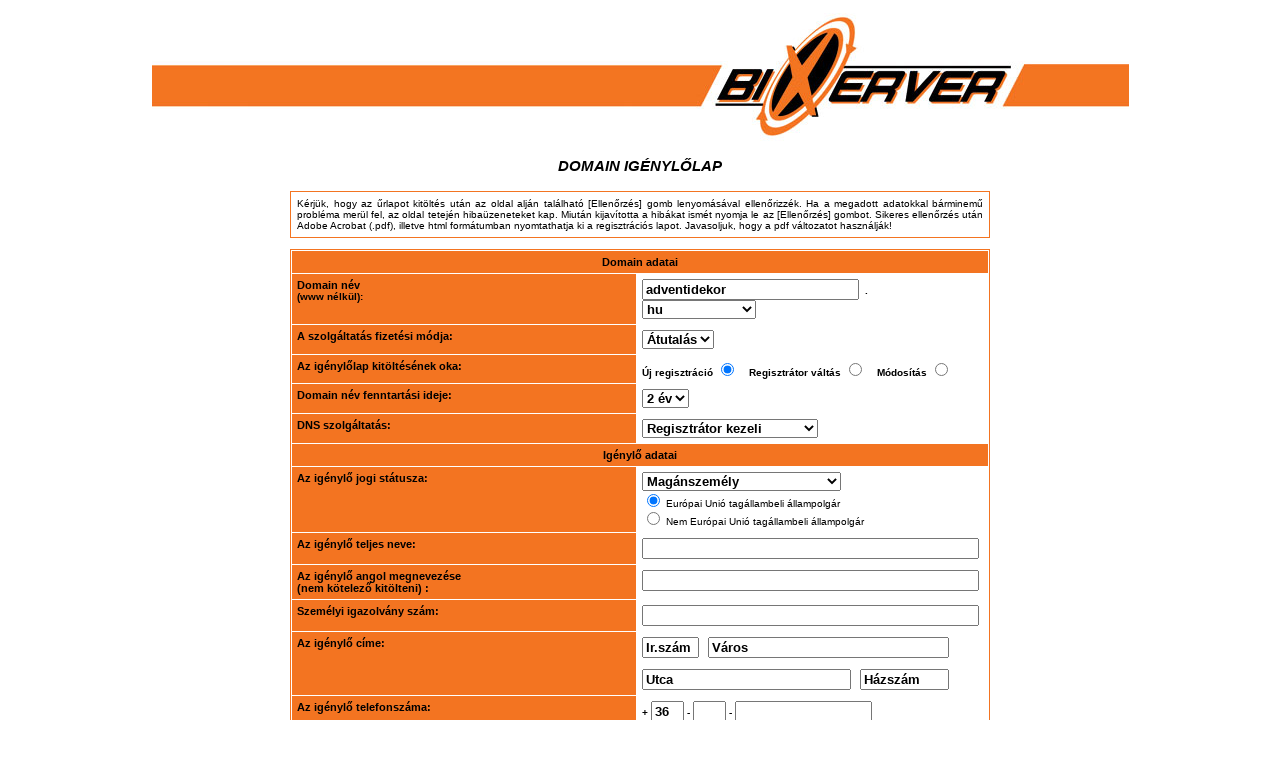

--- FILE ---
content_type: text/html
request_url: http://www.domainigenyles.hu/?id=bixerver&domain_nev=adventidekor.hu
body_size: 4555
content:
<!DOCTYPE html PUBLIC "-//W3C//DTD XHTML 1.0 Transitional//EN" "http://www.w3.org/TR/xhtml1/DTD/xhtml1-transitional.dtd">
<html xmlns="http://www.w3.org/1999/xhtml">
<head>
<meta http-equiv="Content-Type" content="text/html; charset=utf-8" />
<title>SOFTLOG Informatika KFT.</title>
<LINK href="styles/alvallalkozok/bixerver/style.css" rel="stylesheet" type="text/css">
</head>
<body>
<table width="977" border="0" align="center" cellpadding="0" cellspacing="0" bordercolor="#FFFFFF">
  <tr valign="middle">
    <td colspan="3" align="center"><div align="center"><img src="images/alvallalkozok/bixerver/header.jpg" alt="" width="977" height="128" /></div></td>
  </tr>
  <tr>
    <td colspan="3" align="center" bgcolor="#FFFFFF"><div><script language="javascript" src="scripts/igenylolap.js"></script>
<form method="post" action="post.php" name="FormIgenylolap">
<table width="700" border="0" align="center" cellpadding="5" cellspacing="1">
  <tr class="cim">
    <td><div align="center">DOMAIN IG&Eacute;NYL&#336;LAP </div></td>
  </tr>
</table>
<br>
<table width="700" border="0" align="center" cellpadding="5" cellspacing="1" class="keret">
  <tr>
    <td><div align="justify">K&eacute;rj&uuml;k, hogy az &#369;rlapot kit&ouml;lt&eacute;s ut&aacute;n az oldal alj&aacute;n tal&aacute;lhat&oacute; [Ellen&#337;rz&eacute;s] gomb lenyom&aacute;s&aacute;val          ellen&#337;rizz&eacute;k. Ha a megadott adatokkal b&aacute;rminem&#369; probl&eacute;ma mer&uuml;l fel, az oldal tetej&eacute;n          hiba&uuml;zeneteket kap. Miut&aacute;n kijav&iacute;totta a hib&aacute;kat ism&eacute;t nyomja le az [Ellen&#337;rz&eacute;s] gombot.          Sikeres ellen&#337;rz&eacute;s ut&aacute;n Adobe Acrobat (.pdf), illetve html form&aacute;tumban nyomtathatja ki          a regisztr&aacute;ci&oacute;s lapot. Javasoljuk, hogy a pdf v&aacute;ltozatot haszn&aacute;lj&aacute;k!</div></td>
  </tr>
</table>
<br>
<table width="700" border="0" align="center" cellpadding="5" cellspacing="1" class="keret">
  <tr class="fejlec">
    <td colspan="2" valign="top"><div align="center">Domain adatai </div></td>
  </tr>
  <tr>
    <td width="50%" valign="top" class="fejlec">Domain n&eacute;v<br />
	<span style="font-size:10px;">(www  nélkül):</span></td>
    <td width="50%" valign="top"><input type="text" size="25" value="adventidekor" name="txt_domain_nev" id="txt_domain_nev" onblur="javascript: EuEllenorzes();">
      <strong>&nbsp;.&nbsp;</strong>      
    <select name="sel_domain_kiterjesztes" id="sel_domain_kiterjesztes" onchange="javascript: EuEllenorzes();"><optgroup label="Elsőszintű">
<option label="hu" value="hu" selected="selected">hu</option>
<option label="eu" value="eu">eu</option>
<option label="com" value="com">com</option>
<option label="net" value="net">net</option>
<option label="org" value="org">org</option>
<option label="info" value="info">info</option>
<option label="tv" value="tv">tv</option>
<option label="us" value="us">us</option>
</optgroup>
<optgroup label="Másodszintű">
<option label="2000.hu" value="2000.hu">2000.hu</option>
<option label="agrar.hu" value="agrar.hu">agrar.hu</option>
<option label="bolt.hu" value="bolt.hu">bolt.hu</option>
<option label="casino.hu" value="casino.hu">casino.hu</option>
<option label="city.hu" value="city.hu">city.hu</option>
<option label="co.hu" value="co.hu">co.hu</option>
<option label="erotica.hu" value="erotica.hu">erotica.hu</option>
<option label="erotika.hu" value="erotika.hu">erotika.hu</option>
<option label="film.hu" value="film.hu">film.hu</option>
<option label="forum.hu" value="forum.hu">forum.hu</option>
<option label="games.hu" value="games.hu">games.hu</option>
<option label="hotel.hu" value="hotel.hu">hotel.hu</option>
<option label="info.hu" value="info.hu">info.hu</option>
<option label="ingatlan.hu" value="ingatlan.hu">ingatlan.hu</option>
<option label="jogasz.hu" value="jogasz.hu">jogasz.hu</option>
<option label="konyvelo.hu" value="konyvelo.hu">konyvelo.hu</option>
<option label="lakas.hu" value="lakas.hu">lakas.hu</option>
<option label="media.hu" value="media.hu">media.hu</option>
<option label="news.hu" value="news.hu">news.hu</option>
<option label="org.hu" value="org.hu">org.hu</option>
<option label="priv.hu" value="priv.hu">priv.hu</option>
<option label="reklam.hu" value="reklam.hu">reklam.hu</option>
<option label="sex.hu" value="sex.hu">sex.hu</option>
<option label="shop.hu" value="shop.hu">shop.hu</option>
<option label="suli.hu" value="suli.hu">suli.hu</option>
<option label="szex.hu" value="szex.hu">szex.hu</option>
<option label="tm.hu" value="tm.hu">tm.hu</option>
<option label="tozsde.hu" value="tozsde.hu">tozsde.hu</option>
<option label="utazas.hu" value="utazas.hu">utazas.hu</option>
<option label="video.hu" value="video.hu">video.hu</option>
</optgroup>
</select>
	<div id="div_domain_hu"></div></td>
  </tr>
   
  <tr>
    <td width="50%" valign="top" class="fejlec">A szolg&aacute;ltat&aacute;s fizet&eacute;si m&oacute;dja:</td>
    <td width="50%" valign="top">
    <select name="sel_fizetesi_mod" id="sel_fizetesi_mod"><option label="Átutalás" value="utalas">Átutalás</option>
</select>
</td>
  </tr>
    
  <tr>
    <td width="50%" valign="top" class="fejlec">Az ig&eacute;nylőlap kitöltésének oka: </td>
    <td width="50%" valign="top"><strong>&Uacute;j regisztr&aacute;ci&oacute;
      <input name="rad_igeny" type="radio" value="regisztracio" checked="checked" onClick="javascript: CheckIgeny(this);">
      &nbsp;&nbsp;
      Regisztrátor váltás
      <input name="rad_igeny" type="radio" id="rad_igeny_regisztrator_valtas" value="regisztrator_valtas" onclick="javascript: CheckIgeny(this);"  />      
      &nbsp;&nbsp;
      M&oacute;dos&iacute;t&aacute;s
      <input name="rad_igeny" type="radio" value="modositas" id="rad_igeny_modositas" onClick="javascript: CheckIgeny(this);" >
	  <div id="div_modositas_regisztrator" style="display:none;"><br /><select name="sel_modositas_regisztrator"><option label="Regisztrátor váltás" value="regisztratorvaltas">Regisztrátor váltás</option>
<option label="Regisztrátor és igénylő változás" value="regisztratorvaltas_igenylovaltozas">Regisztrátor és igénylő változás</option>
</select></div>
	  <div id="div_modositas" style="display:none;"><br /><select name="sel_modositas"><option label="Igénylő változás" value="igenylovaltozas">Igénylő változás</option>
<option label="Adatmódosítás" value="adatmodositas">Adatmódosítás</option>
</select></div>
    </strong></td>
  </tr>
    
   <tr id="tr_domain_fenntartas">
    <td width="50%" valign="top" class="fejlec">Domain név fenntart&aacute;si ideje: </td>
    <td width="50%" valign="top"><select name="sel_domain_fenntartas"><option label="2 év" value="2">2 év</option>
<option label="3 év" value="3">3 év</option>
<option label="4 év" value="4">4 év</option>
<option label="5 év" value="5">5 év</option>
</select>
	</td>
  </tr>
    <tr>
    <td valign="top" class="fejlec">DNS szolgáltatás: </td>
    <td valign="top"><select name="sel_dns" id="sel_dns" onchange="javascript: CheckDns();"><option label="Regisztrátor kezeli" value="regisztrator">Regisztrátor kezeli</option>
<option label="Nem a regisztrátor kezeli" value="egyeb">Nem a regisztrátor kezeli</option>
</select></td>
  </tr>
  <tr id="tr_ns1" style="display:none;">
    <td width="50%" valign="top" class="fejlec">Els&#337;dleges 
    névszerver (gazda - ip):</td>
    <td width="50%" valign="top"><input name="txt_ns1[nev]" type="text" value="ns1.softlog.hu" size="40">
      <br>
      <br>
    <strong>
    <input name="txt_ns1[1]" type="text" id="txt_ns1[1]" value="81" size="3" maxlength="3">
    .
    <input name="txt_ns1[2]" type="text" id="txt_ns1[2]" value="70" size="3" maxlength="3">
    .
    <input name="txt_ns1[3]" type="text" id="txt_ns1[3]" value="104" size="3" maxlength="3">
    .
    <input name="txt_ns1[4]" type="text" id="txt_ns1[4]" value="26" size="3" maxlength="3">
    </strong></td>
  </tr>
     
  <tr id="tr_ns2" style="display:none;">
    <td width="50%" valign="top" class="fejlec">M&aacute;sodlagos 
      névszerver (gazda - ip):</td>
    <td width="50%" valign="top"><input name="txt_ns2[nev]" type="text" value="ns2.softlog.hu" size="40">
      <br>
      <br>
    <strong>
<input name="txt_ns2[1]" type="text" id="txt_ns2[1]" value="81" size="3" maxlength="3">
.
<input name="txt_ns2[2]" type="text" id="txt_ns2[2]" value="131" size="3" maxlength="3">
.
<input name="txt_ns2[3]" type="text" id="txt_ns2[3]" value="119" size="3" maxlength="3">
.
<input name="txt_ns2[4]" type="text" id="txt_ns2[4]" value="234" size="3" maxlength="3">
    </strong></td>
  </tr>
      
   
   
  <tr class="fejlec">
    <td colspan="2" valign="top"><div align="center">Ig&eacute;nyl&#337; adatai </div></td>
  </tr>
  <tr>
    <td valign="top" class="fejlec">Az ig&eacute;nyl&#337; jogi st&aacute;tusza:</td>
    <td valign="top"><select name="sel_igenylo[statusz]" id="sel_igenylo_statusz" onchange="javascript: CheckIgenyloStatusz();">
      <option label="Gazdasági társaság" value="ceg">Gazdasági társaság</option>
<option label="Magánszemély" value="maganszemely" selected="selected">Magánszemély</option>
<option label="Egyéb szervezet / Intézmény" value="egyeb">Egyéb szervezet / Intézmény</option>

    </select>
        <div id="div_igenylo_statusz_ceg"><br />
			<input type="radio" name="rad_igenylo_ceg" id="rad_igenylo_ceg_eu" value="eu" checked="checked" onclick="javascript: EuEllenorzes();" />
			&nbsp;Európai Unió tagállambeli gazdasági társaság<br />
			<input type="radio" id="rad_igenylo_ceg_egyeb" name="rad_igenylo_ceg" value="egyeb"  onclick="javascript: EuEllenorzes();"/>&nbsp;Nem Európai Unió tagállambeli gazdasági társaság<br />
            <strong>Gazdasági társaság, illetve Egyéb intézmény / szervezet esetében az aláírási címpéldány másolatát kérjük elküldeni.<br />
            <br />
        Előtársaság esetén a bírósági érkeztető pecséttel ellátott példányát kérjük elküldeni. </strong></div>
		<div id="div_igenylo_statusz_egyeb" style="display:none;" ><br />
		<input type="radio" name="rad_igenylo_egyeb" id="rad_igenylo_egyeb_eu" value="eu" checked="checked"  onclick="javascript: EuEllenorzes();"/>&nbsp;Európai Unió tagállambeli szervezet<br /><input type="radio" name="rad_igenylo_egyeb" id="rad_igenylo_egyeb_egyeb" value="egyeb"    onclick="javascript: EuEllenorzes();"/>&nbsp;Nem Európai Unió tagállambeli szervezet<br />
            <strong>Gazdasági társaság, illetve Egyéb intézmény / szervezet esetében az aláírási címpéldány másolatát kérjük elküldeni.</strong></div>
	
		<div id="div_igenylo_statusz_maganszemely" style="display:none;"><input type="radio" name="rad_igenylo_maganszemely" id=="rad_igenylo_maganszemely_eu" value="eu" checked="checked"  onclick="javascript: EuEllenorzes();"/>&nbsp;Európai Unió tagállambeli állampolgár<br /><input type="radio" name="rad_igenylo_maganszemely" id="rad_igenylo_maganszemely_egyeb" value="egyeb"    onclick="javascript: EuEllenorzes();"/>&nbsp;Nem Európai Unió tagállambeli állampolgár&nbsp;</div></td>
  </tr>
    
  <tr>
    <td width="50%" valign="top" class="fejlec">Az ig&eacute;nyl&#337; teljes neve:</td>
    <td width="50%" valign="top"><input name="txt_igenylo[teljes_nev]" type="text" id="txt_igenylo_teljes_nev" value="" size="40" ></td>
  </tr>
        <tr id="tr_igenylo_rovid_nev">
    <td width="50%" valign="top" class="fejlec">Az ig&eacute;nyl&#337; r&ouml;vid neve<br />
      (nem kötelező kitölteni)
      :</td>
    <td width="50%" valign="top"><input name="txt_igenylo[rovid_nev]" type="text" id="txt_igenylo[rovid_nev]" value="" size="40"></td>
  </tr>
      <tr>
    <td width="50%" valign="top" class="fejlec">Az ig&eacute;nyl&#337; angol 
    megnevez&eacute;se<br />
    (nem kötelező kitölteni)
    :</td>
    <td width="50%" valign="top"><input name="txt_igenylo[angol_nev]" type="text" id="txt_igenylo[angol_nev]" value="" size="40"></td>
  </tr>
      <tr id="tr_szemelyi_igazolvany" style="display:none;" >
    <td valign="top" class="fejlec">Szem&eacute;lyi igazolv&aacute;ny sz&aacute;m: </td>
    <td valign="top"><input name="txt_igenylo[szemelyi_igazolvany]" type="text" id="txt_igenylo[szemelyi_igazolvany]" value="" size="40" />
	</td>
  </tr>   
  <tr id="tr_adoszam" style="display:none;">
    <td valign="top" class="fejlec">Az igénylő ad&oacute;sz&aacute;ma<br />
      (előtársaság esetén a bejegyzés száma)
      :</td>
    <td valign="top"><input name="txt_igenylo[adoszam]" type="text" id="txt_igenylo[adoszam]" value="" size="40" /></td>
  </tr>  
     
  
     
  <tr>
    <td width="50%" valign="top" class="fejlec">Az ig&eacute;nyl&#337; c&iacute;me:</td>
    <td width="50%" valign="top"><input name="txt_igenylo[iszam]" type="text" id="txt_igenylo_iszam" value="Ir.szám" size="5" onfocus="javascript: Clear(this, 'Ir.szám');" onblur="javascript: Reset(this, 'Ir.szám');">
      &nbsp;
      <input name="txt_igenylo[varos]" type="text" id="txt_igenylo_varos" value="Város" size="28" onfocus="javascript: Clear(this, 'Város');" onblur="javascript: Reset(this, 'Város');">
    <br>
    <br>
    <input name="txt_igenylo[utca]" type="text" id="txt_igenylo_utca" value="Utca" size="24" onfocus="javascript: Clear(this,'Utca');" onblur="javascript: Reset(this, 'Utca');">
	&nbsp;
	<input name="txt_igenylo[hazszam]" type="text" id="txt_igenylo_hazszam" value="Házszám" size="9" onfocus="javascript: Clear(this,'Házszám');" onblur="javascript: Reset(this, 'Házszám');"></td>
  </tr>
   
  <tr>
    <td width="50%" valign="top" class="fejlec">Az ig&eacute;nyl&#337; telefonsz&aacute;ma:</td>
    <td width="50%" valign="top"><strong>+
      <input name="txt_igenylo[telefon][orszag]" type="text" id="txt_igenylo_telefon_orszag" value="36" size="2">
      -
  <input name="txt_igenylo[telefon][korzet]" type="text" id="txt_igenylo_telefon_korzet" value="" size="2">
      -
  <input name="txt_igenylo[telefon][szam]" type="text" id="txt_igenylo_telefon_szam" value="" size="15">
    </strong></td>
  </tr>
    <tr>
    <td width="50%" valign="top" class="fejlec">Az ig&eacute;nyl&#337; fax sz&aacute;ma<br />
      (nem kötelező megadni)
      :</td>
    <td width="50%" valign="top"><strong>+
      <input name="txt_igenylo[fax][orszag]" type="text" id="txt_igenylo_fax_orszag" value="36" size="2">
      -
  <input name="txt_igenylo[fax][korzet]" type="text" id="txt_igenylo_fax_korzet" value="" size="2">
      -
  <input name="txt_igenylo[fax][szam]" type="text" id="txt_igenylo_fax_szam" value="" size="15">
    </strong></td>
  </tr>
    <tr>
    <td width="50%" valign="top" class="fejlec">Az ig&eacute;nyl&#337; e-mail c&iacute;me:</td>
    <td width="50%" valign="top"><input name="txt_igenylo[email]" type="text" id="txt_igenylo_email" value="" size="40"></td>
  </tr>
    
  <tr class="fejlec">
    <td colspan="2" valign="top"><div align="center">Adminisztratív kapcsolattart&oacute; adatai</div></td>
  </tr>
  <tr>
    <td width="50%" valign="top" class="fejlec">&nbsp;</td>
    <td width="50%" valign="top">ig&eacute;nyl&#337; adatainak <a href="" onClick="javascript: CopyIgenyloKapcsolattarto(); return false;">m&aacute;sol&aacute;sa</a>  / Számlázási adatok <a href="" onclick="javascript: CopySzamlazasKapcsolattarto(); return false;">m&aacute;sol&aacute;sa</a></td>
  </tr>
  <tr>
    <td width="50%" valign="top" class="fejlec">A kijel&ouml;lt kapcsolattart&oacute;
    szem&eacute;ly neve:</td>
    <td width="50%" valign="top"><input name="txt_kapcsolattarto[nev]" type="text" id="txt_kapcsolattarto_nev" value="" size="40"></td>
  </tr>
   
  <tr>
    <td width="50%" valign="top" class="fejlec">A kijel&ouml;lt kapcsolattart&oacute;
    személy  c&iacute;me:</td>
    <td width="50%" valign="top"><input name="txt_kapcsolattarto[iszam]" type="text" id="txt_kapcsolattarto_iszam" value="Ir.szám" size="5" onfocus="javascript: Clear(this, 'Ir.szám');" onblur="javascript: Reset(this, 'Ir.szám');">
  &nbsp;
  <input name="txt_kapcsolattarto[varos]" type="text" id="txt_kapcsolattarto_varos" value="Város" size="28" onfocus="javascript: Clear(this, 'Város');" onblur="javascript: Reset(this, 'Város');">
  <br>
  <br>
  <input name="txt_kapcsolattarto[utca]" type="text" id="txt_kapcsolattarto_utca" value="Utca" size="24" onfocus="javascript: Clear(this, 'Utca');" onblur="javascript: Reset(this, 'Utca');">
  &nbsp;
  <input name="txt_kapcsolattarto[hazszam]" type="text" id="txt_kapcsolattarto_hazszam" value="Házszám" size="9" onfocus="javascript: Clear(this, 'Házszám');" onblur="javascript: Reset(this, 'Házszám');"></td>
  </tr>
   
  <tr>
    <td width="50%" valign="top" class="fejlec">A kijel&ouml;lt kapcsolattart&oacute;
    szem&eacute;ly telefonsz&aacute;ma:</td>
    <td width="50%" valign="top"><strong>+
      <input name="txt_kapcsolattarto[telefon][orszag]" type="text" id="txt_kapcsolattarto_telefon_orszag" value="36" size="2">
      -
      <input name="txt_kapcsolattarto[telefon][korzet]" type="text" id="txt_kapcsolattarto_telefon_korzet" size="2" value="">
      -
      <input name="txt_kapcsolattarto[telefon][szam]" type="text" id="txt_kapcsolattarto_telefon_szam" value="" size="15">
    </strong></td>
  </tr>
   
  <tr>
    <td valign="top" class="fejlec">A kijel&ouml;lt kapcsolattart&oacute;
      szem&eacute;ly fax száma<br />
      (nem kötelező kitölteni)
      :</td>
    <td valign="top"><strong>+
      <input name="txt_kapcsolattarto[fax][orszag]" type="text" id="txt_kapcsolattarto_fax_orszag" value="36" size="2" />
      -
      <input name="txt_kapcsolattarto[fax][korzet]" type="text" id="txt_kapcsolattarto_fax_korzet" size="2" value="" />
      -
      <input name="txt_kapcsolattarto[fax][szam]" type="text" id="txt_kapcsolattarto_fax_szam" value="" size="15" />
    </strong></td>
  </tr>
    <tr>
    <td width="50%" valign="top" class="fejlec">A kijel&ouml;lt kapcsolattart&oacute;
    szem&eacute;ly  e-mail c&iacute;me<br />
    (nem nyilvános):</td>
    <td width="50%" valign="top"><input name="txt_kapcsolattarto[email]" type="text" id="txt_kapcsolattarto_email" value="" size="40"></td>
  </tr>
    <tr class="fejlec">
    <td colspan="2" valign="top"><div align="center">Sz&aacute;ml&aacute;z&aacute;si adatok </div></td>
  </tr>
  <tr>
    <td valign="top" class="fejlec">&nbsp;</td>
    <td valign="top">Ig&eacute;nyl&#337; adatainak <a href="" onClick="javascript: CopyIgenyloSzamlazas(); return false;">m&aacute;sol&aacute;sa</a> </td>
  </tr>
  <tr>
    <td width="50%" valign="top" class="fejlec">Sz&aacute;ml&aacute;z&aacute;si n&eacute;v: </td>
    <td width="50%" valign="top"><input name="txt_szamlazas[nev]" type="text" id="txt_szamlazas_nev" value="" size="40"></td>
  </tr>
     
  <tr>
    <td width="50%" valign="top" class="fejlec">Sz&aacute;ml&aacute;z&aacute;si c&iacute;m:</td>
    <td width="50%" valign="top"><input name="txt_szamlazas[iszam]" type="text" id="txt_szamlazas_iszam" value="Ir.szám" size="5" onfocus="javascript: Clear(this, 'Ir.szám');" onblur="javascript: Reset(this, 'Ir.szám');"/>
&nbsp;
<input name="txt_szamlazas[varos]" type="text" id="txt_szamlazas_varos" value="Város" size="28" onfocus="javascript: Clear(this, 'Város');" onblur="javascript: Reset(this, 'Város');"/>
<br />
<br />
<input name="txt_szamlazas[utca]" type="text" id="txt_szamlazas_utca" value="Utca" size="24" onfocus="javascript: Clear(this, 'Utca');" onblur="javascript: Reset(this, 'Utca');"/>
&nbsp;
<input name="txt_szamlazas[hazszam]" type="text" id="txt_szamlazas_hazszam" value="Házszám" size="9" onfocus="javascript: Clear(this, 'Házszám');" onblur="javascript: Reset(this, 'Házszám');"/></td>
  </tr>
   
  <tr class="fejlec">
    <td colspan="2" valign="top"><div align="center">Levelezési adatok </div></td>
  </tr>
  <tr>
    <td valign="top" class="fejlec">&nbsp;</td>
    <td valign="top">Ig&eacute;nyl&#337; adatainak <a href="" onclick="javascript: CopyIgenyloLevelezes(); return false;">m&aacute;sol&aacute;sa</a> / Számlázási adatok <a href="" onclick="javascript: CopySzamlazasLevelezes(); return false;">m&aacute;sol&aacute;sa</a> </td>
  </tr>
  <tr>
    <td valign="top" class="fejlec">Levelezési n&eacute;v: </td>
    <td valign="top"><input name="txt_levelezes[nev]" type="text" id="txt_levelezes_nev" value="" size="40" /></td>
  </tr>
   
  <tr>
    <td valign="top" class="fejlec">Levelezési c&iacute;m:</td>
    <td valign="top"><input name="txt_levelezes[iszam]" type="text" id="txt_levelezes_iszam" value="Ir.szám" size="5" onfocus="javascript: Clear(this, 'Ir.szám');"  onblur="javascript: Reset(this, 'Ir.szám');"/>
      &nbsp;
      <input name="txt_levelezes[varos]" type="text" id="txt_levelezes_varos" value="Város" size="28" onfocus="javascript: Clear(this, 'Város');"  onblur="javascript: Reset(this, 'Város');"/>
      <br />
      <br />
      <input name="txt_levelezes[utca]" type="text" id="txt_levelezes_utca" value="Utca" size="24" onfocus="javascript: Clear(this, 'Utca');" onblur="javascript: Reset(this, 'Utca');" />
	  &nbsp;
	  <input name="txt_levelezes[hazszam]" type="text" id="txt_levelezes_hazszam" value="Házszám" size="9" onfocus="javascript: Clear(this, 'Házszám');" onblur="javascript: Reset(this, 'Házszám');" /></td>
  </tr>
   
  <tr class="fejlec">
    <td colspan="2" valign="top"><div align="center">Egy&eacute;b inform&aacute;ci&oacute;k </div></td>
  </tr>
  <tr valign="top">
    <td width="50%" valign="top" class="fejlec">Megjegyz&eacute;s:</td>
    <td width="50%" valign="top"><textarea name="txt_megjegyzes" cols="40" rows="10" id="txt_megjegyzes"></textarea></td>
  </tr>
  <tr>
    <td colspan="2" valign="top"><div align="center"><input type="submit" name="sub_ellenorzes" id="sub_ellenorzes" value="Ellen&otilde;rzés" class="gomb"></div></td>
  </tr>
</table>
</form>
<script language="javascript">
CheckIgenyloStatusz();
CheckDns();
</script>

<script language="javascript">
function CheckDomainNemEu(domain_nev) {
	var domain_nev = Trim(domain_nev);
	var kiterjesztes = new String;
	
	
		kiterjesztes = "2000.hu";
	if (domain_nev.substr(domain_nev.length-kiterjesztes.length, kiterjesztes.length) == kiterjesztes) {
		return false;
	}
		kiterjesztes = "agrar.hu";
	if (domain_nev.substr(domain_nev.length-kiterjesztes.length, kiterjesztes.length) == kiterjesztes) {
		return false;
	}
		kiterjesztes = "bolt.hu";
	if (domain_nev.substr(domain_nev.length-kiterjesztes.length, kiterjesztes.length) == kiterjesztes) {
		return false;
	}
		kiterjesztes = "casino.hu";
	if (domain_nev.substr(domain_nev.length-kiterjesztes.length, kiterjesztes.length) == kiterjesztes) {
		return false;
	}
		kiterjesztes = "city.hu";
	if (domain_nev.substr(domain_nev.length-kiterjesztes.length, kiterjesztes.length) == kiterjesztes) {
		return false;
	}
		kiterjesztes = "co.hu";
	if (domain_nev.substr(domain_nev.length-kiterjesztes.length, kiterjesztes.length) == kiterjesztes) {
		return false;
	}
		kiterjesztes = "erotica.hu";
	if (domain_nev.substr(domain_nev.length-kiterjesztes.length, kiterjesztes.length) == kiterjesztes) {
		return false;
	}
		kiterjesztes = "erotika.hu";
	if (domain_nev.substr(domain_nev.length-kiterjesztes.length, kiterjesztes.length) == kiterjesztes) {
		return false;
	}
		kiterjesztes = "film.hu";
	if (domain_nev.substr(domain_nev.length-kiterjesztes.length, kiterjesztes.length) == kiterjesztes) {
		return false;
	}
		kiterjesztes = "forum.hu";
	if (domain_nev.substr(domain_nev.length-kiterjesztes.length, kiterjesztes.length) == kiterjesztes) {
		return false;
	}
		kiterjesztes = "games.hu";
	if (domain_nev.substr(domain_nev.length-kiterjesztes.length, kiterjesztes.length) == kiterjesztes) {
		return false;
	}
		kiterjesztes = "hotel.hu";
	if (domain_nev.substr(domain_nev.length-kiterjesztes.length, kiterjesztes.length) == kiterjesztes) {
		return false;
	}
		kiterjesztes = "info.hu";
	if (domain_nev.substr(domain_nev.length-kiterjesztes.length, kiterjesztes.length) == kiterjesztes) {
		return false;
	}
		kiterjesztes = "ingatlan.hu";
	if (domain_nev.substr(domain_nev.length-kiterjesztes.length, kiterjesztes.length) == kiterjesztes) {
		return false;
	}
		kiterjesztes = "jogasz.hu";
	if (domain_nev.substr(domain_nev.length-kiterjesztes.length, kiterjesztes.length) == kiterjesztes) {
		return false;
	}
		kiterjesztes = "konyvelo.hu";
	if (domain_nev.substr(domain_nev.length-kiterjesztes.length, kiterjesztes.length) == kiterjesztes) {
		return false;
	}
		kiterjesztes = "lakas.hu";
	if (domain_nev.substr(domain_nev.length-kiterjesztes.length, kiterjesztes.length) == kiterjesztes) {
		return false;
	}
		kiterjesztes = "media.hu";
	if (domain_nev.substr(domain_nev.length-kiterjesztes.length, kiterjesztes.length) == kiterjesztes) {
		return false;
	}
		kiterjesztes = "news.hu";
	if (domain_nev.substr(domain_nev.length-kiterjesztes.length, kiterjesztes.length) == kiterjesztes) {
		return false;
	}
		kiterjesztes = "org.hu";
	if (domain_nev.substr(domain_nev.length-kiterjesztes.length, kiterjesztes.length) == kiterjesztes) {
		return false;
	}
		kiterjesztes = "priv.hu";
	if (domain_nev.substr(domain_nev.length-kiterjesztes.length, kiterjesztes.length) == kiterjesztes) {
		return false;
	}
		kiterjesztes = "reklam.hu";
	if (domain_nev.substr(domain_nev.length-kiterjesztes.length, kiterjesztes.length) == kiterjesztes) {
		return false;
	}
		kiterjesztes = "sex.hu";
	if (domain_nev.substr(domain_nev.length-kiterjesztes.length, kiterjesztes.length) == kiterjesztes) {
		return false;
	}
		kiterjesztes = "shop.hu";
	if (domain_nev.substr(domain_nev.length-kiterjesztes.length, kiterjesztes.length) == kiterjesztes) {
		return false;
	}
		kiterjesztes = "suli.hu";
	if (domain_nev.substr(domain_nev.length-kiterjesztes.length, kiterjesztes.length) == kiterjesztes) {
		return false;
	}
		kiterjesztes = "szex.hu";
	if (domain_nev.substr(domain_nev.length-kiterjesztes.length, kiterjesztes.length) == kiterjesztes) {
		return false;
	}
		kiterjesztes = "tm.hu";
	if (domain_nev.substr(domain_nev.length-kiterjesztes.length, kiterjesztes.length) == kiterjesztes) {
		return false;
	}
		kiterjesztes = "tozsde.hu";
	if (domain_nev.substr(domain_nev.length-kiterjesztes.length, kiterjesztes.length) == kiterjesztes) {
		return false;
	}
		kiterjesztes = "utazas.hu";
	if (domain_nev.substr(domain_nev.length-kiterjesztes.length, kiterjesztes.length) == kiterjesztes) {
		return false;
	}
		kiterjesztes = "video.hu";
	if (domain_nev.substr(domain_nev.length-kiterjesztes.length, kiterjesztes.length) == kiterjesztes) {
		return false;
	}
		
	return true;
}	
</script>


      </div></td>
  </tr>
    <tr>
    <td bgcolor="#FFFFFF">&nbsp;</td>
    <td width="80%" height="50px" align="center" bgcolor="#FFFFFF"><p align="center"><br />
        Ügyfélszolgálat: +36 / 70 / 3 BIX BIX azaz +36 / 70 / 3 249 249<br />
				Minden nap munkaidőben </p></td>
    <td bgcolor="#FFFFFF">&nbsp;</td>
  </tr>
  </table>
</body>
</html>

--- FILE ---
content_type: text/css
request_url: http://www.domainigenyles.hu/styles/alvallalkozok/bixerver/style.css
body_size: 450
content:
/* CSS Document */
a {
	color:#f37421;
	text-decoration:underline;
	font-weight:bold;
}
a:visited {
	color:#f37421;
	text-decoration:underline;
	font-weight:bold;	
}
a:hover {
	color:#f37421;
	text-decoration:underline;
	font-weight:bold;	
}
a:link {
	color:#f37421;
	text-decoration:underline;
	font-weight:bold;	
}
a:active {
	color:#f37421;
	text-decoration:underline;
	font-weight:bold;	
}

body {
	background-color: #FFFFFF;
	font-family: Geneva, Arial, Helvetica, sans-serif;
	font-variant:normal;
	font-size:10px;
}
input {
	font-weight: bold;
}
select {
	display:inline;
	font-weight:bold;
}
textarea {
	font-weight: bold;
}
table {
	background-color:#FFFFFF;	
	font-size:10px;
	font-variant:normal;
	font-family:Geneva, Arial, Helvetica, sans-serif;
}
td {
	text-align:left;
	padding:5px;
}
tr {
	background-color: #FFFFFF;
	vertical-align:top;
}
.fejlec {
	font-weight: bold;
	font-size:11px;
	background-color:#f37421;
}
.cim {
	color: #000000;
	font-style:italic;
	font-weight:bold;
	font-size:15px;
}
.gomb {
	font-size: 10px;
	font-weight:bold;
	text-decoration: none;
	color: #000000;
	background-color: #f37421;
	padding: 3px;
	width: 100px;
}
.keret {
	border-width: thin;
	border-style: solid;
	border-color: #f37421;
}
.error {
	color: #FF0000;
	font-weight:bold;
}

.szin {
	color:#f37421;
	font-weight:bold;	
}

--- FILE ---
content_type: application/javascript
request_url: http://www.domainigenyles.hu/scripts/igenylolap.js
body_size: 2485
content:
function GetValue(id){
	if (document.getElementById(id)) {
		return document.getElementById(id).value;
	} else  {
		return false;	
	}
}

function HideDiv(id) {
	if (document.getElementById(id)) {
		document.getElementById(id).style.display='none';	
	}
}
function ShowDiv(id){
	if (document.getElementById(id)) {
		document.getElementById(id).style.display='block';		
	}
}

function HideTr(id) {
	if (document.getElementById(id)) {
		document.getElementById(id).style.display='none';	
	}
}

function ShowTr(id){
	if (document.getElementById(id)) {
		var browser = browserChk();
		if (browser=='explorer') {
			document.getElementById(id).style.display='block';
		} else {
			document.getElementById(id).style.display='table-row';
		}
	}
}


function Trim(str){
   return str.replace(/^\s*|\s*$/g,"");
}
function SetValue(id, value){
	if (document.getElementById(id)) {
		document.getElementById(id).value=value;
	}
	return true;
}
function IsNumeric(sText) {
   var ValidChars = "0123456789.";
   var IsNumber=true;
   var Char;
 
   for (i = 0; i < sText.length && IsNumber == true; i++) { 
      Char = sText.charAt(i); 
      if (ValidChars.indexOf(Char) == -1) {
         IsNumber = false;
      }
   }
   return IsNumber;
}
function getCheckedValue(radioObj) {
	if(!radioObj)
		return "";
	var radioLength = radioObj.length;
	if(radioLength == undefined)
		if(radioObj.checked)
			return radioObj.value;
		else
			return "";
	for(var i = 0; i < radioLength; i++) {
		if(radioObj[i].checked) {
			return radioObj[i].value;
		}
	}
	return "";
}

function setCheckedValue(radioObj, newValue) {
	if(!radioObj)
		return;
	var radioLength = radioObj.length;
	if(radioLength == undefined) {
		radioObj.checked = (radioObj.value == newValue.toString());
		return;
	}
	for(var i = 0; i < radioLength; i++) {
		radioObj[i].checked = false;
		if(radioObj[i].value == newValue.toString()) {
			radioObj[i].checked = true;
		}
	}
}
function Clear(obj, value) {
	if (obj.value==value) {
		obj.value="";
	}
}

function Reset(obj, value) {
	if (obj.value=="") {
		obj.value=value;	
	}
}

function CheckPrioritas(gomb) {
	var prioritas = getCheckedValue(gomb);
	if (prioritas=='igen') 	{
		ShowDiv('div_prioritas');
		ShowDiv('sel_prioritas_alapja');
		CheckPrioritasAlapja();
	} else {
		HideDiv('div_prioritas');	
		HideDiv('sel_prioritas_alapja');
		HideTr('tr_lajstromszam');
	}
	return false;
}

function CheckPrioritasAlapja(){
	if(GetValue('sel_prioritas_alapja')=='vedjegy') {
		ShowDiv('div_prioritas_alapja_lajstromszam');
		HideDiv('div_prioritas_alapja_cegnev');
	} else {
		HideDiv('div_prioritas_alapja_lajstromszam');
		ShowDiv('div_prioritas_alapja_cegnev');		
	}
	return false;
}

function CheckIgeny(gomb) {
	var igeny = getCheckedValue(gomb);
	if (igeny == "modositas") {
		FizetesiMod(igeny);
		ShowDiv('div_modositas');
		HideDiv('div_modositas_regisztrator');
		HideTr('tr_domain_fenntartas');
	} else if (igeny == "regisztrator_valtas") {
		FizetesiMod(igeny);
		ShowDiv('div_modositas_regisztrator');
		HideDiv('div_modositas');
		ShowTr('tr_domain_fenntartas');
	} else if (igeny== "regisztracio") {
		FizetesiMod(igeny);
		HideDiv('div_modositas');
		HideDiv('div_modositas_regisztrator');
		ShowTr('tr_domain_fenntartas');
	}
	return false;
}

function FizetesiMod(igeny) {
	var fizetesi_mod = document.getElementById('sel_fizetesi_mod');
	if (igeny == "modositas") {
		var mb = 0;
		for (var i=0; i<fizetesi_mod.length; i++) {
			if (document.FormIgenylolap.sel_fizetesi_mod.options[i].value=='nemvaltozik') {
				mb++;
			}
		} 
		if (mb==0) {
			document.FormIgenylolap.sel_fizetesi_mod.options[i] = new Option('A korábbi fizetési móddal megegyező', 'nemvaltozik');
			document.FormIgenylolap.sel_fizetesi_mod.selectedIndex=i;
		}
	} else {
		var mb = 0;
		for (var i=0; i<fizetesi_mod.length; i++) {
			if (document.FormIgenylolap.sel_fizetesi_mod.options[i].value=='nemvaltozik') {
				document.FormIgenylolap.sel_fizetesi_mod.options[i] = null;
				mb++;
			}
		}
	}
}

function CheckIgenyloStatusz() {
	if(GetValue('sel_igenylo_statusz')=='ceg') {
		HideTr('tr_szemelyi_igazolvany');
		ShowTr('tr_adoszam');
		ShowTr('tr_igenylo_rovid_nev');		
		ShowDiv('div_igenylo_statusz_ceg');
		HideDiv('div_igenylo_statusz_egyeb');		
		HideDiv('div_igenylo_statusz_maganszemely');		

	} else if(GetValue('sel_igenylo_statusz')=='egyeb') {
		HideTr('tr_szemelyi_igazolvany');
		ShowTr('tr_adoszam');
		ShowTr('tr_igenylo_rovid_nev');		
		HideDiv('div_igenylo_statusz_ceg');
		ShowDiv('div_igenylo_statusz_egyeb');		
		HideDiv('div_igenylo_statusz_maganszemely');				
		
	} else if (GetValue('sel_igenylo_statusz')=='maganszemely') {
		ShowTr('tr_szemelyi_igazolvany');
		HideTr('tr_adoszam');
		HideTr('tr_igenylo_rovid_nev');
		HideDiv('div_igenylo_statusz_ceg');
		HideDiv('div_igenylo_statusz_egyeb');		
		ShowDiv('div_igenylo_statusz_maganszemely');				
	}
	return false;
}

function CopyIgenyloKapcsolattarto() {
	SetValue('txt_kapcsolattarto_iszam', GetValue('txt_igenylo_iszam'));	
	SetValue('txt_kapcsolattarto_varos', GetValue('txt_igenylo_varos'));	
	SetValue('txt_kapcsolattarto_utca', GetValue('txt_igenylo_utca'));
	SetValue('txt_kapcsolattarto_hazszam', GetValue('txt_igenylo_hazszam'));
	SetValue('txt_kapcsolattarto_telefon_orszag', GetValue('txt_igenylo_telefon_orszag'));
	SetValue('txt_kapcsolattarto_telefon_korzet', GetValue('txt_igenylo_telefon_korzet'));
	SetValue('txt_kapcsolattarto_telefon_szam', GetValue('txt_igenylo_telefon_szam'));	
	SetValue('txt_kapcsolattarto_fax_orszag', GetValue('txt_igenylo_fax_orszag'));
	SetValue('txt_kapcsolattarto_fax_korzet', GetValue('txt_igenylo_fax_korzet'));
	SetValue('txt_kapcsolattarto_fax_szam', GetValue('txt_igenylo_fax_szam'));	
	SetValue('txt_kapcsolattarto_email', GetValue('txt_igenylo_email'));		
	if (GetValue('sel_igenylo_statusz')=='maganszemely') {
		SetValue('txt_kapcsolattarto_nev', GetValue('txt_igenylo_teljes_nev'));		
	}
	return false;
}
function CopySzamlazasKapcsolattarto() {
	SetValue('txt_kapcsolattarto_iszam', GetValue('txt_szamlazas_iszam'));	
	SetValue('txt_kapcsolattarto_varos', GetValue('txt_szamlazas_varos'));	
	SetValue('txt_kapcsolattarto_utca', GetValue('txt_szamlazas_utca'));
	SetValue('txt_kapcsolattarto_hazszam', GetValue('txt_szamlazas_hazszam'));	
	return false;
}
function CopyIgenyloSzamlazas() {
	SetValue('txt_szamlazas_nev', GetValue('txt_igenylo_teljes_nev'));	
	SetValue('txt_szamlazas_iszam', GetValue('txt_igenylo_iszam'));	
	SetValue('txt_szamlazas_varos', GetValue('txt_igenylo_varos'));		
	SetValue('txt_szamlazas_utca', GetValue('txt_igenylo_utca'));
	SetValue('txt_szamlazas_hazszam', GetValue('txt_igenylo_hazszam'));
	return false;
}

function CopyIgenyloLevelezes() {
	SetValue('txt_levelezes_nev', GetValue('txt_igenylo_teljes_nev'));	
	SetValue('txt_levelezes_iszam', GetValue('txt_igenylo_iszam'));	
	SetValue('txt_levelezes_varos', GetValue('txt_igenylo_varos'));		
	SetValue('txt_levelezes_utca', GetValue('txt_igenylo_utca'));			
	SetValue('txt_levelezes_hazszam', GetValue('txt_igenylo_hazszam'));				
	return false;
}

function CopySzamlazasLevelezes() {
	SetValue('txt_levelezes_nev', GetValue('txt_szamlazas_nev'));	
	SetValue('txt_levelezes_iszam', GetValue('txt_szamlazas_iszam'));	
	SetValue('txt_levelezes_varos', GetValue('txt_szamlazas_varos'));		
	SetValue('txt_levelezes_utca', GetValue('txt_szamlazas_utca'));			
	SetValue('txt_levelezes_hazszam', GetValue('txt_szamlazas_hazszam'));				
	return false;
}

function CheckDns() {
	if(GetValue('sel_dns')=='regisztrator'){
		HideTr('tr_ns2');
		HideTr('tr_ns1');		
	} else if (GetValue('sel_dns')=='egyeb') {
		ShowTr('tr_ns2');
		ShowTr('tr_ns1');
	}
}
function browserChk(){
		var detect = navigator.userAgent.toLowerCase();
		var OS,browser,version,total,thestring;
		
		if (checkIt('konqueror'))
		{
			browser = "Konqueror";
			OS = "Linux";
		}
		else if (checkIt('safari')) browser = "safari"
		else if (checkIt('omniweb')) browser = "omniweb"
		else if (checkIt('opera')) browser = "opera"
		else if (checkIt('webtv')) browser = "webtv";
		else if (checkIt('icab')) browser = "icab"
		else if (checkIt('msie')) browser = "explorer"
		else if (!checkIt('compatible'))
		{
			browser = "netscape"
			version = detect.charAt(8);
		}
		else browser = "unknown";
		
		if (!version) version = detect.charAt(place + thestring.length);
		
		if (!OS)
		{
			if (checkIt('linux')) OS = "Linux";
			else if (checkIt('x11')) OS = "Unix";
			else if (checkIt('mac')) OS = "Mac"
			else if (checkIt('win')) OS = "Windows"
			else OS = "an unknown operating system";
		}
		
		function checkIt(string)
		{
			place = detect.indexOf(string) + 1;
			thestring = string;
			return place;
		}		
		return browser;
}
function EuEllenorzes() {
	var domain_nev = new String;
	domain_nev = GetValue('txt_domain_nev');
	if (domain_nev.length<2 || domain_nev.length>40) {
		alert('A domain név legalább 2 és legfeljebb 40 karakterből állhat!');
		document.getElementById('sub_ellenorzes').disabled=true;
		return true;
	}
	var kiterjesztes = GetValue('sel_domain_kiterjesztes');
	if (kiterjesztes=='hu') {
		ShowDiv('div_domain_hu');
		/* Ékezetes domain */
		var match = /[áíűőüöúóé]+/g.test(domain_nev);
		if (match) {
			alert('Figyelem!\nAz ékezetes domain neveket nem minden böngésző képes kezelni!');
		}
		/* .hu-s domaint csak EU tagországbeli állampolgár vagy cég regisztrálhat */
		var igenylo_statusza = GetValue('sel_igenylo_statusz');
		var eu;
		if (igenylo_statusza == 'ceg' ) {
			eu = getCheckedValue(document.getElementById('rad_igenylo_ceg_egyeb'));
		} else if (igenylo_statusza == 'maganszemely' ) {
			eu = getCheckedValue(document.getElementById('rad_igenylo_maganszemely_egyeb'));
		} else if (igenylo_statusza == 'egyeb' ) {
			eu = getCheckedValue(document.getElementById('rad_igenylo_egyeb_egyeb'));
		}
		if (eu!="egyeb") {
			/* EU beli állampolgár, cég vagy szervezet */
			document.getElementById('sub_ellenorzes').disabled=false;
			return true;	
		} else {
			/* NEM EU beli állampolgár, cég vagy szervezet */			
			alert("A(z) "+domain_nev+"."+kiterjesztes+" domain nevet csak Európai Únió tagállambeli állampolgár, gazdasági társaság vagy egyéb szervezet regisztrálhatja!");
			document.getElementById('sub_ellenorzes').disabled=true;
			return true;
		}
		
	} else {
		HideDiv('div_domain_hu');
		document.getElementById('sub_ellenorzes').disabled=false;
		return true;	
	}
}